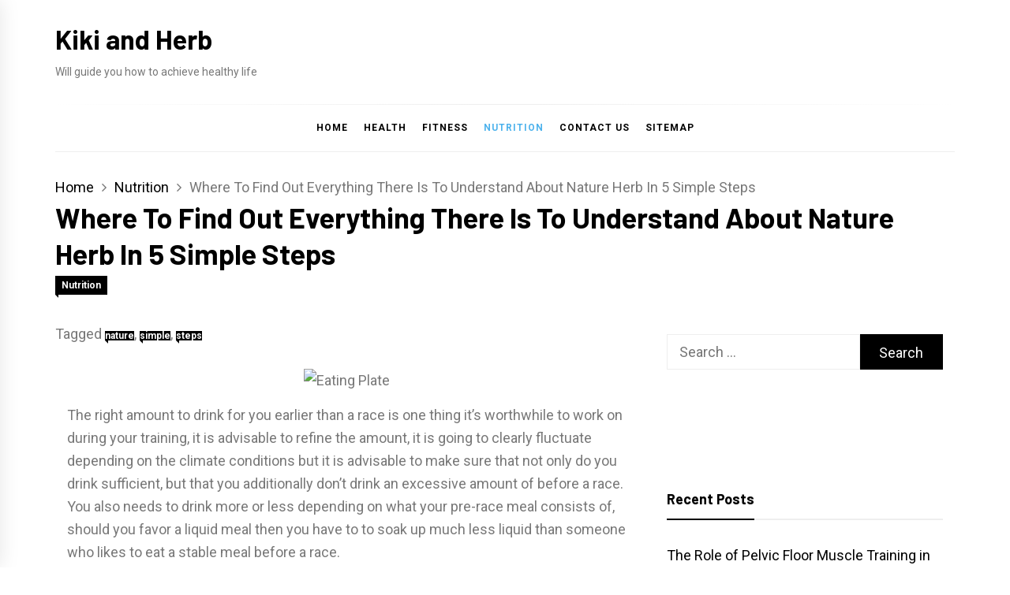

--- FILE ---
content_type: text/html; charset=UTF-8
request_url: http://kikiandherb.com/where-to-find-out-everything-there-is-to-understand-about-nature-herb-in-5-simple-steps
body_size: 14133
content:
<!DOCTYPE html>
<html lang="en-US">
<head>
    <meta charset="UTF-8">
    <meta name="viewport" content="width=device-width, initial-scale=1.0, maximum-scale=1.0, user-scalable=no" />
    <link rel="profile" href="https://gmpg.org/xfn/11">
    <title>Where To Find Out Everything There Is To Understand About Nature Herb In 5 Simple Steps &#8211; Kiki and Herb</title>
<meta name='robots' content='max-image-preview:large' />
<link rel='dns-prefetch' href='//fonts.googleapis.com' />
<link rel="alternate" type="application/rss+xml" title="Kiki and Herb &raquo; Feed" href="http://kikiandherb.com/feed" />
<link rel="alternate" type="application/rss+xml" title="Kiki and Herb &raquo; Comments Feed" href="http://kikiandherb.com/comments/feed" />
<link rel="alternate" type="application/rss+xml" title="Kiki and Herb &raquo; Where To Find Out Everything There Is To Understand About Nature Herb In 5 Simple Steps Comments Feed" href="http://kikiandherb.com/where-to-find-out-everything-there-is-to-understand-about-nature-herb-in-5-simple-steps/feed" />
<link rel="alternate" title="oEmbed (JSON)" type="application/json+oembed" href="http://kikiandherb.com/wp-json/oembed/1.0/embed?url=http%3A%2F%2Fkikiandherb.com%2Fwhere-to-find-out-everything-there-is-to-understand-about-nature-herb-in-5-simple-steps" />
<link rel="alternate" title="oEmbed (XML)" type="text/xml+oembed" href="http://kikiandherb.com/wp-json/oembed/1.0/embed?url=http%3A%2F%2Fkikiandherb.com%2Fwhere-to-find-out-everything-there-is-to-understand-about-nature-herb-in-5-simple-steps&#038;format=xml" />
<style id='wp-img-auto-sizes-contain-inline-css' type='text/css'>
img:is([sizes=auto i],[sizes^="auto," i]){contain-intrinsic-size:3000px 1500px}
/*# sourceURL=wp-img-auto-sizes-contain-inline-css */
</style>
<style id='wp-emoji-styles-inline-css' type='text/css'>

	img.wp-smiley, img.emoji {
		display: inline !important;
		border: none !important;
		box-shadow: none !important;
		height: 1em !important;
		width: 1em !important;
		margin: 0 0.07em !important;
		vertical-align: -0.1em !important;
		background: none !important;
		padding: 0 !important;
	}
/*# sourceURL=wp-emoji-styles-inline-css */
</style>
<style id='wp-block-library-inline-css' type='text/css'>
:root{--wp-block-synced-color:#7a00df;--wp-block-synced-color--rgb:122,0,223;--wp-bound-block-color:var(--wp-block-synced-color);--wp-editor-canvas-background:#ddd;--wp-admin-theme-color:#007cba;--wp-admin-theme-color--rgb:0,124,186;--wp-admin-theme-color-darker-10:#006ba1;--wp-admin-theme-color-darker-10--rgb:0,107,160.5;--wp-admin-theme-color-darker-20:#005a87;--wp-admin-theme-color-darker-20--rgb:0,90,135;--wp-admin-border-width-focus:2px}@media (min-resolution:192dpi){:root{--wp-admin-border-width-focus:1.5px}}.wp-element-button{cursor:pointer}:root .has-very-light-gray-background-color{background-color:#eee}:root .has-very-dark-gray-background-color{background-color:#313131}:root .has-very-light-gray-color{color:#eee}:root .has-very-dark-gray-color{color:#313131}:root .has-vivid-green-cyan-to-vivid-cyan-blue-gradient-background{background:linear-gradient(135deg,#00d084,#0693e3)}:root .has-purple-crush-gradient-background{background:linear-gradient(135deg,#34e2e4,#4721fb 50%,#ab1dfe)}:root .has-hazy-dawn-gradient-background{background:linear-gradient(135deg,#faaca8,#dad0ec)}:root .has-subdued-olive-gradient-background{background:linear-gradient(135deg,#fafae1,#67a671)}:root .has-atomic-cream-gradient-background{background:linear-gradient(135deg,#fdd79a,#004a59)}:root .has-nightshade-gradient-background{background:linear-gradient(135deg,#330968,#31cdcf)}:root .has-midnight-gradient-background{background:linear-gradient(135deg,#020381,#2874fc)}:root{--wp--preset--font-size--normal:16px;--wp--preset--font-size--huge:42px}.has-regular-font-size{font-size:1em}.has-larger-font-size{font-size:2.625em}.has-normal-font-size{font-size:var(--wp--preset--font-size--normal)}.has-huge-font-size{font-size:var(--wp--preset--font-size--huge)}.has-text-align-center{text-align:center}.has-text-align-left{text-align:left}.has-text-align-right{text-align:right}.has-fit-text{white-space:nowrap!important}#end-resizable-editor-section{display:none}.aligncenter{clear:both}.items-justified-left{justify-content:flex-start}.items-justified-center{justify-content:center}.items-justified-right{justify-content:flex-end}.items-justified-space-between{justify-content:space-between}.screen-reader-text{border:0;clip-path:inset(50%);height:1px;margin:-1px;overflow:hidden;padding:0;position:absolute;width:1px;word-wrap:normal!important}.screen-reader-text:focus{background-color:#ddd;clip-path:none;color:#444;display:block;font-size:1em;height:auto;left:5px;line-height:normal;padding:15px 23px 14px;text-decoration:none;top:5px;width:auto;z-index:100000}html :where(.has-border-color){border-style:solid}html :where([style*=border-top-color]){border-top-style:solid}html :where([style*=border-right-color]){border-right-style:solid}html :where([style*=border-bottom-color]){border-bottom-style:solid}html :where([style*=border-left-color]){border-left-style:solid}html :where([style*=border-width]){border-style:solid}html :where([style*=border-top-width]){border-top-style:solid}html :where([style*=border-right-width]){border-right-style:solid}html :where([style*=border-bottom-width]){border-bottom-style:solid}html :where([style*=border-left-width]){border-left-style:solid}html :where(img[class*=wp-image-]){height:auto;max-width:100%}:where(figure){margin:0 0 1em}html :where(.is-position-sticky){--wp-admin--admin-bar--position-offset:var(--wp-admin--admin-bar--height,0px)}@media screen and (max-width:600px){html :where(.is-position-sticky){--wp-admin--admin-bar--position-offset:0px}}

/*# sourceURL=wp-block-library-inline-css */
</style><style id='global-styles-inline-css' type='text/css'>
:root{--wp--preset--aspect-ratio--square: 1;--wp--preset--aspect-ratio--4-3: 4/3;--wp--preset--aspect-ratio--3-4: 3/4;--wp--preset--aspect-ratio--3-2: 3/2;--wp--preset--aspect-ratio--2-3: 2/3;--wp--preset--aspect-ratio--16-9: 16/9;--wp--preset--aspect-ratio--9-16: 9/16;--wp--preset--color--black: #000000;--wp--preset--color--cyan-bluish-gray: #abb8c3;--wp--preset--color--white: #ffffff;--wp--preset--color--pale-pink: #f78da7;--wp--preset--color--vivid-red: #cf2e2e;--wp--preset--color--luminous-vivid-orange: #ff6900;--wp--preset--color--luminous-vivid-amber: #fcb900;--wp--preset--color--light-green-cyan: #7bdcb5;--wp--preset--color--vivid-green-cyan: #00d084;--wp--preset--color--pale-cyan-blue: #8ed1fc;--wp--preset--color--vivid-cyan-blue: #0693e3;--wp--preset--color--vivid-purple: #9b51e0;--wp--preset--gradient--vivid-cyan-blue-to-vivid-purple: linear-gradient(135deg,rgb(6,147,227) 0%,rgb(155,81,224) 100%);--wp--preset--gradient--light-green-cyan-to-vivid-green-cyan: linear-gradient(135deg,rgb(122,220,180) 0%,rgb(0,208,130) 100%);--wp--preset--gradient--luminous-vivid-amber-to-luminous-vivid-orange: linear-gradient(135deg,rgb(252,185,0) 0%,rgb(255,105,0) 100%);--wp--preset--gradient--luminous-vivid-orange-to-vivid-red: linear-gradient(135deg,rgb(255,105,0) 0%,rgb(207,46,46) 100%);--wp--preset--gradient--very-light-gray-to-cyan-bluish-gray: linear-gradient(135deg,rgb(238,238,238) 0%,rgb(169,184,195) 100%);--wp--preset--gradient--cool-to-warm-spectrum: linear-gradient(135deg,rgb(74,234,220) 0%,rgb(151,120,209) 20%,rgb(207,42,186) 40%,rgb(238,44,130) 60%,rgb(251,105,98) 80%,rgb(254,248,76) 100%);--wp--preset--gradient--blush-light-purple: linear-gradient(135deg,rgb(255,206,236) 0%,rgb(152,150,240) 100%);--wp--preset--gradient--blush-bordeaux: linear-gradient(135deg,rgb(254,205,165) 0%,rgb(254,45,45) 50%,rgb(107,0,62) 100%);--wp--preset--gradient--luminous-dusk: linear-gradient(135deg,rgb(255,203,112) 0%,rgb(199,81,192) 50%,rgb(65,88,208) 100%);--wp--preset--gradient--pale-ocean: linear-gradient(135deg,rgb(255,245,203) 0%,rgb(182,227,212) 50%,rgb(51,167,181) 100%);--wp--preset--gradient--electric-grass: linear-gradient(135deg,rgb(202,248,128) 0%,rgb(113,206,126) 100%);--wp--preset--gradient--midnight: linear-gradient(135deg,rgb(2,3,129) 0%,rgb(40,116,252) 100%);--wp--preset--font-size--small: 13px;--wp--preset--font-size--medium: 20px;--wp--preset--font-size--large: 36px;--wp--preset--font-size--x-large: 42px;--wp--preset--spacing--20: 0.44rem;--wp--preset--spacing--30: 0.67rem;--wp--preset--spacing--40: 1rem;--wp--preset--spacing--50: 1.5rem;--wp--preset--spacing--60: 2.25rem;--wp--preset--spacing--70: 3.38rem;--wp--preset--spacing--80: 5.06rem;--wp--preset--shadow--natural: 6px 6px 9px rgba(0, 0, 0, 0.2);--wp--preset--shadow--deep: 12px 12px 50px rgba(0, 0, 0, 0.4);--wp--preset--shadow--sharp: 6px 6px 0px rgba(0, 0, 0, 0.2);--wp--preset--shadow--outlined: 6px 6px 0px -3px rgb(255, 255, 255), 6px 6px rgb(0, 0, 0);--wp--preset--shadow--crisp: 6px 6px 0px rgb(0, 0, 0);}:where(.is-layout-flex){gap: 0.5em;}:where(.is-layout-grid){gap: 0.5em;}body .is-layout-flex{display: flex;}.is-layout-flex{flex-wrap: wrap;align-items: center;}.is-layout-flex > :is(*, div){margin: 0;}body .is-layout-grid{display: grid;}.is-layout-grid > :is(*, div){margin: 0;}:where(.wp-block-columns.is-layout-flex){gap: 2em;}:where(.wp-block-columns.is-layout-grid){gap: 2em;}:where(.wp-block-post-template.is-layout-flex){gap: 1.25em;}:where(.wp-block-post-template.is-layout-grid){gap: 1.25em;}.has-black-color{color: var(--wp--preset--color--black) !important;}.has-cyan-bluish-gray-color{color: var(--wp--preset--color--cyan-bluish-gray) !important;}.has-white-color{color: var(--wp--preset--color--white) !important;}.has-pale-pink-color{color: var(--wp--preset--color--pale-pink) !important;}.has-vivid-red-color{color: var(--wp--preset--color--vivid-red) !important;}.has-luminous-vivid-orange-color{color: var(--wp--preset--color--luminous-vivid-orange) !important;}.has-luminous-vivid-amber-color{color: var(--wp--preset--color--luminous-vivid-amber) !important;}.has-light-green-cyan-color{color: var(--wp--preset--color--light-green-cyan) !important;}.has-vivid-green-cyan-color{color: var(--wp--preset--color--vivid-green-cyan) !important;}.has-pale-cyan-blue-color{color: var(--wp--preset--color--pale-cyan-blue) !important;}.has-vivid-cyan-blue-color{color: var(--wp--preset--color--vivid-cyan-blue) !important;}.has-vivid-purple-color{color: var(--wp--preset--color--vivid-purple) !important;}.has-black-background-color{background-color: var(--wp--preset--color--black) !important;}.has-cyan-bluish-gray-background-color{background-color: var(--wp--preset--color--cyan-bluish-gray) !important;}.has-white-background-color{background-color: var(--wp--preset--color--white) !important;}.has-pale-pink-background-color{background-color: var(--wp--preset--color--pale-pink) !important;}.has-vivid-red-background-color{background-color: var(--wp--preset--color--vivid-red) !important;}.has-luminous-vivid-orange-background-color{background-color: var(--wp--preset--color--luminous-vivid-orange) !important;}.has-luminous-vivid-amber-background-color{background-color: var(--wp--preset--color--luminous-vivid-amber) !important;}.has-light-green-cyan-background-color{background-color: var(--wp--preset--color--light-green-cyan) !important;}.has-vivid-green-cyan-background-color{background-color: var(--wp--preset--color--vivid-green-cyan) !important;}.has-pale-cyan-blue-background-color{background-color: var(--wp--preset--color--pale-cyan-blue) !important;}.has-vivid-cyan-blue-background-color{background-color: var(--wp--preset--color--vivid-cyan-blue) !important;}.has-vivid-purple-background-color{background-color: var(--wp--preset--color--vivid-purple) !important;}.has-black-border-color{border-color: var(--wp--preset--color--black) !important;}.has-cyan-bluish-gray-border-color{border-color: var(--wp--preset--color--cyan-bluish-gray) !important;}.has-white-border-color{border-color: var(--wp--preset--color--white) !important;}.has-pale-pink-border-color{border-color: var(--wp--preset--color--pale-pink) !important;}.has-vivid-red-border-color{border-color: var(--wp--preset--color--vivid-red) !important;}.has-luminous-vivid-orange-border-color{border-color: var(--wp--preset--color--luminous-vivid-orange) !important;}.has-luminous-vivid-amber-border-color{border-color: var(--wp--preset--color--luminous-vivid-amber) !important;}.has-light-green-cyan-border-color{border-color: var(--wp--preset--color--light-green-cyan) !important;}.has-vivid-green-cyan-border-color{border-color: var(--wp--preset--color--vivid-green-cyan) !important;}.has-pale-cyan-blue-border-color{border-color: var(--wp--preset--color--pale-cyan-blue) !important;}.has-vivid-cyan-blue-border-color{border-color: var(--wp--preset--color--vivid-cyan-blue) !important;}.has-vivid-purple-border-color{border-color: var(--wp--preset--color--vivid-purple) !important;}.has-vivid-cyan-blue-to-vivid-purple-gradient-background{background: var(--wp--preset--gradient--vivid-cyan-blue-to-vivid-purple) !important;}.has-light-green-cyan-to-vivid-green-cyan-gradient-background{background: var(--wp--preset--gradient--light-green-cyan-to-vivid-green-cyan) !important;}.has-luminous-vivid-amber-to-luminous-vivid-orange-gradient-background{background: var(--wp--preset--gradient--luminous-vivid-amber-to-luminous-vivid-orange) !important;}.has-luminous-vivid-orange-to-vivid-red-gradient-background{background: var(--wp--preset--gradient--luminous-vivid-orange-to-vivid-red) !important;}.has-very-light-gray-to-cyan-bluish-gray-gradient-background{background: var(--wp--preset--gradient--very-light-gray-to-cyan-bluish-gray) !important;}.has-cool-to-warm-spectrum-gradient-background{background: var(--wp--preset--gradient--cool-to-warm-spectrum) !important;}.has-blush-light-purple-gradient-background{background: var(--wp--preset--gradient--blush-light-purple) !important;}.has-blush-bordeaux-gradient-background{background: var(--wp--preset--gradient--blush-bordeaux) !important;}.has-luminous-dusk-gradient-background{background: var(--wp--preset--gradient--luminous-dusk) !important;}.has-pale-ocean-gradient-background{background: var(--wp--preset--gradient--pale-ocean) !important;}.has-electric-grass-gradient-background{background: var(--wp--preset--gradient--electric-grass) !important;}.has-midnight-gradient-background{background: var(--wp--preset--gradient--midnight) !important;}.has-small-font-size{font-size: var(--wp--preset--font-size--small) !important;}.has-medium-font-size{font-size: var(--wp--preset--font-size--medium) !important;}.has-large-font-size{font-size: var(--wp--preset--font-size--large) !important;}.has-x-large-font-size{font-size: var(--wp--preset--font-size--x-large) !important;}
/*# sourceURL=global-styles-inline-css */
</style>

<style id='classic-theme-styles-inline-css' type='text/css'>
/*! This file is auto-generated */
.wp-block-button__link{color:#fff;background-color:#32373c;border-radius:9999px;box-shadow:none;text-decoration:none;padding:calc(.667em + 2px) calc(1.333em + 2px);font-size:1.125em}.wp-block-file__button{background:#32373c;color:#fff;text-decoration:none}
/*# sourceURL=/wp-includes/css/classic-themes.min.css */
</style>
<link rel='stylesheet' id='centurylib-font-awesome-css' href='http://kikiandherb.com/wp-content/themes/wowmag/inc/centurylib/assets/lib/font-awesome/css/font-awesome.min.css?ver=4.7.0' type='text/css' media='all' />
<link rel='stylesheet' id='centurylib-frontend-css-css' href='http://kikiandherb.com/wp-content/themes/wowmag/inc/centurylib/assets/css/centurylib-frontend.min.css?ver=1.0.1' type='text/css' media='all' />
<link rel='stylesheet' id='wowmag-woocommerce-style-css' href='http://kikiandherb.com/wp-content/themes/wowmag/assets/css/woocommerce.css?ver=6.9' type='text/css' media='all' />
<link rel='stylesheet' id='wowmag-google-fonts-css' href='https://fonts.googleapis.com/css?family=Roboto:300,300i,400,400i,700,700i|Barlow:300,300i,400,400i,700,700i|Playfair%20Display:400,400i,700,700i' type='text/css' media='all' />
<link rel='stylesheet' id='slick-css' href='http://kikiandherb.com/wp-content/themes/wowmag/assets/lib/slick/css/slick.min.css?ver=6.9' type='text/css' media='all' />
<link rel='stylesheet' id='sidr-nav-css' href='http://kikiandherb.com/wp-content/themes/wowmag/assets/lib/sidr/css/jquery.sidr.dark.css?ver=6.9' type='text/css' media='all' />
<link rel='stylesheet' id='wowmag-main-css' href='http://kikiandherb.com/wp-content/themes/wowmag/assets/css/wowmag.min.css?ver=6.9' type='text/css' media='all' />
<link rel='stylesheet' id='wowmag-style-css' href='http://kikiandherb.com/wp-content/themes/wowmag/style.css?ver=6.9' type='text/css' media='all' />
<script type="text/javascript" src="http://kikiandherb.com/wp-includes/js/jquery/jquery.min.js?ver=3.7.1" id="jquery-core-js"></script>
<script type="text/javascript" src="http://kikiandherb.com/wp-includes/js/jquery/jquery-migrate.min.js?ver=3.4.1" id="jquery-migrate-js"></script>
<link rel="https://api.w.org/" href="http://kikiandherb.com/wp-json/" /><link rel="alternate" title="JSON" type="application/json" href="http://kikiandherb.com/wp-json/wp/v2/posts/21330" /><link rel="EditURI" type="application/rsd+xml" title="RSD" href="http://kikiandherb.com/xmlrpc.php?rsd" />
<meta name="generator" content="WordPress 6.9" />
<link rel="canonical" href="http://kikiandherb.com/where-to-find-out-everything-there-is-to-understand-about-nature-herb-in-5-simple-steps" />
<link rel='shortlink' href='http://kikiandherb.com/?p=21330' />
       
		<style id="centurylib_styles" type="text/css">
			nav.breadcrumbs{text-align:left;}nav.breadcrumbs{background:;}nav.breadcrumbs ul{background-image:url();}.trail-item a{color:;}.trail-item a{background:;}.trail-item a:hover{color:;}.trail-item a:hover{background:;}.trail-end span{color:;}.trail-end span{background:;}@media (min-width:1024px){.trail-item a, .trail-end span{margin:0 0 0 0;}}@media (min-width:640px) and (max-width:1024px){.trail-item a, .trail-end span{margin:0 0 0 0;}}@media (max-width:640px){.trail-item a, .trail-end span{margin:0 0 0 0;}}@media (min-width:1024px){.trail-item a, .trail-end span{padding:0 0 0 0;}}@media (min-width:640px) and (max-width:1024px){.trail-item a, .trail-end span{padding:0 0 0 0;}}@media (max-width:640px){.trail-item a, .trail-end span{padding:0 0 0 0;}}.trail-item a, .trail-end span{border-color:;}.trail-item a, .trail-end span{border-style:;}@media (min-width:1024px){.trail-item a, .trail-end span{border-width:0 0 0 0;}}@media (min-width:640px) and (max-width:1024px){.trail-item a, .trail-end span{border-width:0 0 0 0;}}@media (max-width:640px){.trail-item a, .trail-end span{border-width:0 0 0 0;}}@media (min-width:1024px){.trail-item a, .trail-end span{border-radius:0 0 0 0;}}@media (min-width:640px) and (max-width:1024px){.trail-item a, .trail-end span{border-radius:0 0 0 0;}}@media (max-width:640px){.trail-item a, .trail-end span{border-radius:0 0 0 0;}}@media (min-width:1024px){.trail-item a, .trail-end span{box-shadow:0 0 0 0 ;}}@media (min-width:640px) and (max-width:1024px){.trail-item a, .trail-end span{box-shadow:0 0 0 0 ;}}@media (max-width:640px){.trail-item a, .trail-end span{box-shadow:0 0 0 0 ;}}.trail-item::after{color:;}.trail-item::after{background:;}@media (min-width:1024px){.trail-item:after{padding:0 0 0 0;}}@media (min-width:640px) and (max-width:1024px){.trail-item:after{padding:0 0 0 0;}}@media (max-width:640px){.trail-item:after{padding:0 0 0 0;}}@media (min-width:1024px){.trail-item:after{margin:0 10 0 10;}}@media (min-width:640px) and (max-width:1024px){.trail-item:after{margin:0 10 0 10;}}@media (max-width:640px){.trail-item:after{margin:0 10 0 10;}}.trail-item:after{border-color:;}.trail-item:after{border-style:;}@media (min-width:1024px){.trail-item:after{border-width:0 0 0 0;}}@media (min-width:640px) and (max-width:1024px){.trail-item:after{border-width:0 0 0 0;}}@media (max-width:640px){.trail-item:after{border-width:0 0 0 0;}}@media (min-width:1024px){.trail-item:after{border-radius:0 0 0 0;}}@media (min-width:640px) and (max-width:1024px){.trail-item:after{border-radius:0 0 0 0;}}@media (max-width:640px){.trail-item:after{border-radius:0 0 0 0;}}@media (min-width:1024px){.trail-item:after{box-shadow:0 0 0 0 ;}}@media (min-width:640px) and (max-width:1024px){.trail-item:after{box-shadow:0 0 0 0 ;}}@media (max-width:640px){.trail-item:after{box-shadow:0 0 0 0 ;}}@media (min-width:1024px){nav.breadcrumbs{margin:0 0 0 0;}}@media (min-width:640px) and (max-width:1024px){nav.breadcrumbs{margin:0 0 0 0;}}@media (max-width:640px){nav.breadcrumbs{margin:0 0 0 0;}}@media (min-width:1024px){nav.breadcrumbs ul{padding:15 15 15 15;}}@media (min-width:640px) and (max-width:1024px){nav.breadcrumbs ul{padding:15 15 15 15;}}@media (max-width:640px){nav.breadcrumbs ul{padding:15 15 15 15;}}nav.breadcrumbs{border-color:;}nav.breadcrumbs{border-style:;}@media (min-width:1024px){nav.breadcrumbs{border-width:0 0 0 0;}}@media (min-width:640px) and (max-width:1024px){nav.breadcrumbs{border-width:0 0 0 0;}}@media (max-width:640px){nav.breadcrumbs{border-width:0 0 0 0;}}@media (min-width:1024px){nav.breadcrumbs{border-radius:0 0 0 0;}}@media (min-width:640px) and (max-width:1024px){nav.breadcrumbs{border-radius:0 0 0 0;}}@media (max-width:640px){nav.breadcrumbs{border-radius:0 0 0 0;}}@media (min-width:1024px){nav.breadcrumbs{box-shadow:0 0 0 0 ;}}@media (min-width:640px) and (max-width:1024px){nav.breadcrumbs{box-shadow:0 0 0 0 ;}}@media (max-width:640px){nav.breadcrumbs{box-shadow:0 0 0 0 ;}}@media (min-width:1024px){.post-thumbnail img{width:100%;}}@media (min-width:640px) and (max-width:1024px){.post-thumbnail img{width:100%;}}@media (max-width:640px){.post-thumbnail img{width:100%;}}.centurylib-media-wrap{text-align:left;}.centurylib-media-wrap{background-color:;}@media (min-width:1024px){.centurylib-media-wrap img{margin:0 0 0 0;}}@media (min-width:640px) and (max-width:1024px){.centurylib-media-wrap img{margin:0 0 0 0;}}@media (max-width:640px){.centurylib-media-wrap img{margin:0 0 0 0;}}@media (min-width:1024px){.centurylib-media-wrap img{padding:0 0 0 0;}}@media (min-width:640px) and (max-width:1024px){.centurylib-media-wrap img{padding:0 0 0 0;}}@media (max-width:640px){.centurylib-media-wrap img{padding:0 0 0 0;}}.centurylib-media-wrap img{border-color:;}.centurylib-media-wrap img{border-style:;}@media (min-width:1024px){.centurylib-media-wrap img{border-width:0 0 0 0;}}@media (min-width:640px) and (max-width:1024px){.centurylib-media-wrap img{border-width:0 0 0 0;}}@media (max-width:640px){.centurylib-media-wrap img{border-width:0 0 0 0;}}@media (min-width:1024px){.centurylib-media-wrap img{border-radius:0 0 0 0;}}@media (min-width:640px) and (max-width:1024px){.centurylib-media-wrap img{border-radius:0 0 0 0;}}@media (max-width:640px){.centurylib-media-wrap img{border-radius:0 0 0 0;}}@media (min-width:1024px){.centurylib-media-wrap img{box-shadow:0 0 0 0 ;}}@media (min-width:640px) and (max-width:1024px){.centurylib-media-wrap img{box-shadow:0 0 0 0 ;}}@media (max-width:640px){.centurylib-media-wrap img{box-shadow:0 0 0 0 ;}}@media (min-width:1024px){.centurylib-media-wrap{margin:0 0 0 0;}}@media (min-width:640px) and (max-width:1024px){.centurylib-media-wrap{margin:0 0 0 0;}}@media (max-width:640px){.centurylib-media-wrap{margin:0 0 0 0;}}@media (min-width:1024px){.centurylib-media-wrap{padding:15 15 15 15;}}@media (min-width:640px) and (max-width:1024px){.centurylib-media-wrap{padding:15 15 15 15;}}@media (max-width:640px){.centurylib-media-wrap{padding:15 15 15 15;}}.centurylib-media-wrap{border-color:;}.centurylib-media-wrap{border-style:;}@media (min-width:1024px){.centurylib-media-wrap{border-width:0 0 0 0;}}@media (min-width:640px) and (max-width:1024px){.centurylib-media-wrap{border-width:0 0 0 0;}}@media (max-width:640px){.centurylib-media-wrap{border-width:0 0 0 0;}}@media (min-width:1024px){.centurylib-media-wrap{border-radius:0 0 0 0;}}@media (min-width:640px) and (max-width:1024px){.centurylib-media-wrap{border-radius:0 0 0 0;}}@media (max-width:640px){.centurylib-media-wrap{border-radius:0 0 0 0;}}@media (min-width:1024px){.centurylib-media-wrap{box-shadow:0 0 0 0 ;}}@media (min-width:640px) and (max-width:1024px){.centurylib-media-wrap{box-shadow:0 0 0 0 ;}}@media (max-width:640px){.centurylib-media-wrap{box-shadow:0 0 0 0 ;}}.centurylib-main-title{text-align:left;}.centurylib-main-title{color:;}.centurylib-main-title{background:;}@media (min-width:1024px){.centurylib-main-title{margin:0 0 0 0;}}@media (min-width:640px) and (max-width:1024px){.centurylib-main-title{margin:0 0 0 0;}}@media (max-width:640px){.centurylib-main-title{margin:0 0 0 0;}}@media (min-width:1024px){.centurylib-main-title{padding:0 0 0 0;}}@media (min-width:640px) and (max-width:1024px){.centurylib-main-title{padding:0 0 0 0;}}@media (max-width:640px){.centurylib-main-title{padding:0 0 0 0;}}.centurylib-main-title{border-color:;}.centurylib-main-title{border-style:;}@media (min-width:1024px){.centurylib-main-title{border-width:0 0 0 0;}}@media (min-width:640px) and (max-width:1024px){.centurylib-main-title{border-width:0 0 0 0;}}@media (max-width:640px){.centurylib-main-title{border-width:0 0 0 0;}}@media (min-width:1024px){.centurylib-main-title{border-radius:0 0 0 0;}}@media (min-width:640px) and (max-width:1024px){.centurylib-main-title{border-radius:0 0 0 0;}}@media (max-width:640px){.centurylib-main-title{border-radius:0 0 0 0;}}@media (min-width:1024px){.centurylib-main-title{box-shadow:0 0 0 0 ;}}@media (min-width:640px) and (max-width:1024px){.centurylib-main-title{box-shadow:0 0 0 0 ;}}@media (max-width:640px){.centurylib-main-title{box-shadow:0 0 0 0 ;}}.centurylib-category-wrapper{text-align:left;}.centurylib-category-wrapper{background:;}.centurylib-category-wrapper a{color:;}.centurylib-category-wrapper a{background:;}.centurylib-category-wrapper a:hover{color:;}.centurylib-category-wrapper a:hover{background:;}@media (min-width:1024px){.centurylib-category-wrapper a{margin:0 0 0 0;}}@media (min-width:640px) and (max-width:1024px){.centurylib-category-wrapper a{margin:0 0 0 0;}}@media (max-width:640px){.centurylib-category-wrapper a{margin:0 0 0 0;}}@media (min-width:1024px){.centurylib-category-wrapper a{padding:6px 8px 6px 8px;}}@media (min-width:640px) and (max-width:1024px){.centurylib-category-wrapper a{padding:6px 8px 6px 8px;}}@media (max-width:640px){.centurylib-category-wrapper a{padding:6px 8px 6px 8px;}}.centurylib-category-wrapper a{border-color:;}.centurylib-category-wrapper a{border-style:;}@media (min-width:1024px){.centurylib-category-wrapper a{border-width:0 0 0 0;}}@media (min-width:640px) and (max-width:1024px){.centurylib-category-wrapper a{border-width:0 0 0 0;}}@media (max-width:640px){.centurylib-category-wrapper a{border-width:0 0 0 0;}}@media (min-width:1024px){.centurylib-category-wrapper a{border-radius:0 0 0 0;}}@media (min-width:640px) and (max-width:1024px){.centurylib-category-wrapper a{border-radius:0 0 0 0;}}@media (max-width:640px){.centurylib-category-wrapper a{border-radius:0 0 0 0;}}@media (min-width:1024px){.centurylib-category-wrapper a{box-shadow:0 0 0 0 ;}}@media (min-width:640px) and (max-width:1024px){.centurylib-category-wrapper a{box-shadow:0 0 0 0 ;}}@media (max-width:640px){.centurylib-category-wrapper a{box-shadow:0 0 0 0 ;}}@media (min-width:1024px){.centurylib-category-wrapper{margin:0 0 0 0;}}@media (min-width:640px) and (max-width:1024px){.centurylib-category-wrapper{margin:0 0 0 0;}}@media (max-width:640px){.centurylib-category-wrapper{margin:0 0 0 0;}}@media (min-width:1024px){.centurylib-category-wrapper{padding:0 0 0 0;}}@media (min-width:640px) and (max-width:1024px){.centurylib-category-wrapper{padding:0 0 0 0;}}@media (max-width:640px){.centurylib-category-wrapper{padding:0 0 0 0;}}.centurylib-category-wrapper{border-color:;}.centurylib-category-wrapper{border-style:;}@media (min-width:1024px){.centurylib-category-wrapper{border-width:0 0 0 0;}}@media (min-width:640px) and (max-width:1024px){.centurylib-category-wrapper{border-width:0 0 0 0;}}@media (max-width:640px){.centurylib-category-wrapper{border-width:0 0 0 0;}}@media (min-width:1024px){.centurylib-category-wrapper{border-radius:0 0 0 0;}}@media (min-width:640px) and (max-width:1024px){.centurylib-category-wrapper{border-radius:0 0 0 0;}}@media (max-width:640px){.centurylib-category-wrapper{border-radius:0 0 0 0;}}@media (min-width:1024px){.centurylib-category-wrapper{box-shadow:0 0 0 0 ;}}@media (min-width:640px) and (max-width:1024px){.centurylib-category-wrapper{box-shadow:0 0 0 0 ;}}@media (max-width:640px){.centurylib-category-wrapper{box-shadow:0 0 0 0 ;}}.centurylib-tags-wrapper{text-align:left;}.centurylib-tags-wrapper{background:;}.centurylib-tags-wrapper a{color:;}.centurylib-tags-wrapper a{background:;}.centurylib-tags-wrapper a:hover{color:;}.centurylib-tags-wrapper a:hover{background:;}@media (min-width:1024px){.centurylib-tags-wrapper a{margin:0 0 0 0;}}@media (min-width:640px) and (max-width:1024px){.centurylib-tags-wrapper a{margin:0 0 0 0;}}@media (max-width:640px){.centurylib-tags-wrapper a{margin:0 0 0 0;}}@media (min-width:1024px){.centurylib-tags-wrapper a{padding:0 0 0 0;}}@media (min-width:640px) and (max-width:1024px){.centurylib-tags-wrapper a{padding:0 0 0 0;}}@media (max-width:640px){.centurylib-tags-wrapper a{padding:0 0 0 0;}}.centurylib-tags-wrapper a{border-color:;}.centurylib-tags-wrapper a{border-style:;}@media (min-width:1024px){.centurylib-tags-wrapper a{border-width:0 0 0 0;}}@media (min-width:640px) and (max-width:1024px){.centurylib-tags-wrapper a{border-width:0 0 0 0;}}@media (max-width:640px){.centurylib-tags-wrapper a{border-width:0 0 0 0;}}@media (min-width:1024px){.centurylib-tags-wrapper a{border-radius:0 0 0 0;}}@media (min-width:640px) and (max-width:1024px){.centurylib-tags-wrapper a{border-radius:0 0 0 0;}}@media (max-width:640px){.centurylib-tags-wrapper a{border-radius:0 0 0 0;}}@media (min-width:1024px){.centurylib-tags-wrapper a{box-shadow:0 0 0 0 ;}}@media (min-width:640px) and (max-width:1024px){.centurylib-tags-wrapper a{box-shadow:0 0 0 0 ;}}@media (max-width:640px){.centurylib-tags-wrapper a{box-shadow:0 0 0 0 ;}}@media (min-width:1024px){.centurylib-tags-wrapper{margin:0 0 0 0;}}@media (min-width:640px) and (max-width:1024px){.centurylib-tags-wrapper{margin:0 0 0 0;}}@media (max-width:640px){.centurylib-tags-wrapper{margin:0 0 0 0;}}@media (min-width:1024px){.centurylib-tags-wrapper{padding:15 15 15 15;}}@media (min-width:640px) and (max-width:1024px){.centurylib-tags-wrapper{padding:15 15 15 15;}}@media (max-width:640px){.centurylib-tags-wrapper{padding:15 15 15 15;}}.centurylib-tags-wrapper{border-color:;}.centurylib-tags-wrapper{border-style:;}@media (min-width:1024px){.centurylib-tags-wrapper{border-width:0 0 0 0;}}@media (min-width:640px) and (max-width:1024px){.centurylib-tags-wrapper{border-width:0 0 0 0;}}@media (max-width:640px){.centurylib-tags-wrapper{border-width:0 0 0 0;}}@media (min-width:1024px){.centurylib-tags-wrapper{border-radius:0 0 0 0;}}@media (min-width:640px) and (max-width:1024px){.centurylib-tags-wrapper{border-radius:0 0 0 0;}}@media (max-width:640px){.centurylib-tags-wrapper{border-radius:0 0 0 0;}}@media (min-width:1024px){.centurylib-tags-wrapper{box-shadow:0 0 0 0 ;}}@media (min-width:640px) and (max-width:1024px){.centurylib-tags-wrapper{box-shadow:0 0 0 0 ;}}@media (max-width:640px){.centurylib-tags-wrapper{box-shadow:0 0 0 0 ;}}.centurylib-entry-meta{text-align:left;}.centurylib-entry-meta{background:;}.centurylib-entry-meta .byline a{color:;}.centurylib-meta-author{background:;}.centurylib-entry-meta:hover .byline a{color:;}.centurylib-meta-author:hover{background:;}.trail-end span{color:;}.trail-end span{background:;}@media (min-width:1024px){.trail-item a, .trail-end span{margin:0 0 0 0;}}@media (min-width:640px) and (max-width:1024px){.trail-item a, .trail-end span{margin:0 0 0 0;}}@media (max-width:640px){.trail-item a, .trail-end span{margin:0 0 0 0;}}@media (min-width:1024px){.trail-item a, .trail-end span{padding:0 0 0 0;}}@media (min-width:640px) and (max-width:1024px){.trail-item a, .trail-end span{padding:0 0 0 0;}}@media (max-width:640px){.trail-item a, .trail-end span{padding:0 0 0 0;}}.trail-item a, .trail-end span{border-color:;}.trail-item a, .trail-end span{border-style:;}@media (min-width:1024px){.trail-item a, .trail-end span{border-width:0 0 0 0;}}@media (min-width:640px) and (max-width:1024px){.trail-item a, .trail-end span{border-width:0 0 0 0;}}@media (max-width:640px){.trail-item a, .trail-end span{border-width:0 0 0 0;}}@media (min-width:1024px){.trail-item a, .trail-end span{border-radius:0 0 0 0;}}@media (min-width:640px) and (max-width:1024px){.trail-item a, .trail-end span{border-radius:0 0 0 0;}}@media (max-width:640px){.trail-item a, .trail-end span{border-radius:0 0 0 0;}}@media (min-width:1024px){.trail-item a, .trail-end span{box-shadow:0 0 0 0 ;}}@media (min-width:640px) and (max-width:1024px){.trail-item a, .trail-end span{box-shadow:0 0 0 0 ;}}@media (max-width:640px){.trail-item a, .trail-end span{box-shadow:0 0 0 0 ;}}.trail-item::after{color:;}.trail-item::after{background:;}@media (min-width:1024px){.trail-item:after{padding:0 0 0 0;}}@media (min-width:640px) and (max-width:1024px){.trail-item:after{padding:0 0 0 0;}}@media (max-width:640px){.trail-item:after{padding:0 0 0 0;}}@media (min-width:1024px){.trail-item:after{margin:0 10 0 10;}}@media (min-width:640px) and (max-width:1024px){.trail-item:after{margin:0 10 0 10;}}@media (max-width:640px){.trail-item:after{margin:0 10 0 10;}}.trail-item:after{border-color:;}.trail-item:after{border-style:;}@media (min-width:1024px){.trail-item:after{border-width:0 0 0 0;}}@media (min-width:640px) and (max-width:1024px){.trail-item:after{border-width:0 0 0 0;}}@media (max-width:640px){.trail-item:after{border-width:0 0 0 0;}}@media (min-width:1024px){.trail-item:after{border-radius:0 0 0 0;}}@media (min-width:640px) and (max-width:1024px){.trail-item:after{border-radius:0 0 0 0;}}@media (max-width:640px){.trail-item:after{border-radius:0 0 0 0;}}@media (min-width:1024px){.trail-item:after{box-shadow:0 0 0 0 ;}}@media (min-width:640px) and (max-width:1024px){.trail-item:after{box-shadow:0 0 0 0 ;}}@media (max-width:640px){.trail-item:after{box-shadow:0 0 0 0 ;}}@media (min-width:1024px){.centurylib-entry-meta{margin:0 0 0 0;}}@media (min-width:640px) and (max-width:1024px){.centurylib-entry-meta{margin:0 0 0 0;}}@media (max-width:640px){.centurylib-entry-meta{margin:0 0 0 0;}}@media (min-width:1024px){.centurylib-entry-meta ul{padding:15 15 15 15;}}@media (min-width:640px) and (max-width:1024px){.centurylib-entry-meta ul{padding:15 15 15 15;}}@media (max-width:640px){.centurylib-entry-meta ul{padding:15 15 15 15;}}.centurylib-entry-meta{border-color:;}.centurylib-entry-meta{border-style:;}@media (min-width:1024px){.centurylib-entry-meta{border-width:0 0 0 0;}}@media (min-width:640px) and (max-width:1024px){.centurylib-entry-meta{border-width:0 0 0 0;}}@media (max-width:640px){.centurylib-entry-meta{border-width:0 0 0 0;}}@media (min-width:1024px){.centurylib-entry-meta{border-radius:0 0 0 0;}}@media (min-width:640px) and (max-width:1024px){.centurylib-entry-meta{border-radius:0 0 0 0;}}@media (max-width:640px){.centurylib-entry-meta{border-radius:0 0 0 0;}}@media (min-width:1024px){.centurylib-entry-meta{box-shadow:0 0 0 0 ;}}@media (min-width:640px) and (max-width:1024px){.centurylib-entry-meta{box-shadow:0 0 0 0 ;}}@media (max-width:640px){.centurylib-entry-meta{box-shadow:0 0 0 0 ;}}		</style>
		</head>
<body class="wp-singular post-template-default single single-post postid-21330 single-format-standard wp-theme-wowmag right-sidebar">
        <div id="page" class="site">
        <a class="skip-link screen-reader-text" href="#content">Skip to content</a>
        <header id="masthead" class="site-header">
            <div class="custom-header-media">
	</div>
            <div class="site-middlebar womg-align-">
    <div class="wrapper">
        <div class="middlebar-items">
            <div class="site-branding">
                                    <p class="site-title">
                        <a href="http://kikiandherb.com/" rel="home">Kiki and Herb</a>
                    </p>
                                        <p class="site-description">
                        <span>Will guide you how to achieve healthy life</span>
                    </p>
                            </div><!-- .site-branding -->
            
        </div>
    </div>
</div>            <nav id="site-navigation" class="main-navigation">
	<div class="wrapper">
		<div class="navigation-area">
						<div class="nav-right">
				
				
			</div>
			<div class="toggle-menu" aria-controls="primary-menu" aria-expanded="false">
				<a class="offcanvas-toggle" href="#">
					<div class="trigger-icon">
						<span class="menu-label">
							Menu						</span>
					</div>
				</a>
			</div>
			<div class="menu"><ul id="primary-menu" class="menu"><li id="menu-item-21341" class="menu-item menu-item-type-custom menu-item-object-custom menu-item-home menu-item-21341"><a href="http://kikiandherb.com">HOME</a></li>
<li id="menu-item-21344" class="menu-item menu-item-type-taxonomy menu-item-object-category menu-item-21344"><a href="http://kikiandherb.com/category/health">HEALTH</a></li>
<li id="menu-item-21343" class="menu-item menu-item-type-taxonomy menu-item-object-category menu-item-21343"><a href="http://kikiandherb.com/category/fitness">FITNESS</a></li>
<li id="menu-item-21342" class="menu-item menu-item-type-taxonomy menu-item-object-category current-post-ancestor current-menu-parent current-post-parent menu-item-21342"><a href="http://kikiandherb.com/category/nutrition">NUTRITION</a></li>
<li id="menu-item-14" class="menu-item menu-item-type-post_type menu-item-object-page menu-item-14"><a href="http://kikiandherb.com/contact-us">CONTACT US</a></li>
<li id="menu-item-13" class="menu-item menu-item-type-post_type menu-item-object-page menu-item-13"><a href="http://kikiandherb.com/sitemap">SITEMAP</a></li>
</ul></div>		</div>
	</div>
</nav>
<!-- #site-navigation -->        </header><!-- #masthead -->
		<div class="womg-inner-banner">
			<div class="wrapper">
				<div class="womg-banner-details">
					<nav role="navigation" aria-label="Breadcrumbs" class="breadcrumb-trail breadcrumbs" itemprop="breadcrumb"><h2 class="trail-browse">Browse:</h2><ul class="trail-items" itemscope itemtype="http://schema.org/BreadcrumbList"><meta name="numberOfItems" content="3" /><meta name="itemListOrder" content="Ascending" /><li itemprop="itemListElement" itemscope itemtype="http://schema.org/ListItem" class="trail-item trail-begin"><a href="http://kikiandherb.com" rel="home" itemprop="item"><span itemprop="name">Home</span></a><meta itemprop="position" content="1" /></li><li itemprop="itemListElement" itemscope itemtype="http://schema.org/ListItem" class="trail-item"><a href="http://kikiandherb.com/category/nutrition" itemprop="item"><span itemprop="name">Nutrition</span></a><meta itemprop="position" content="2" /></li><li itemprop="itemListElement" itemscope itemtype="http://schema.org/ListItem" class="trail-item trail-end"><span itemprop="name">Where To Find Out Everything There Is To Understand About Nature Herb In 5 Simple Steps</span><meta itemprop="position" content="3" /></li></ul></nav><h1 class="entry-title entry-title-big centurylib-main-title">Where To Find Out Everything There Is To Understand About Nature Herb In 5 Simple Steps</h1>	<div class="entry-meta entry-meta-buttons centurylib-category-wrapper">
		<span class="cat-links"><a href="http://kikiandherb.com/category/nutrition" rel="category tag">Nutrition</a></span>	</div>
					</div>
			</div>
		</div>
		<div id="content" class="site-content">
	<div id="primary" class="content-area">
		<main id="main" class="site-main">
			<article id="post-21330" class="centurylib-article-single post-21330 post type-post status-publish format-standard hentry category-nutrition tag-nature tag-simple tag-steps" >	<div class="entry-meta entry-meta-buttons centurylib-tags-wrapper">
		<span class="tags-links">Tagged <a href="http://kikiandherb.com/tag/nature" rel="tag">nature</a>, <a href="http://kikiandherb.com/tag/simple" rel="tag">simple</a>, <a href="http://kikiandherb.com/tag/steps" rel="tag">steps</a></span>	</div>
	<div class="article-single">
	<div class="entry-content">
		<p><center><img decoding="async" src="https://i.ibb.co/SVTTqr4/healthlifestyle-60.jpg" width="505px" alt="Eating Plate"></center></p>
<p>The right amount to drink for you earlier than a race is one thing it&#8217;s worthwhile to work on during your training, it is advisable to refine the amount, it is going to clearly fluctuate depending on the climate conditions but it is advisable to make sure that not only do you drink sufficient, but that you additionally don&#8217;t drink an excessive amount of before a race. You also needs to drink more or less depending on what your pre-race meal consists of, should you favor a liquid meal then you have to to soak up much less liquid than someone who likes to eat a stable meal before a race.</p>
<p>Personally&#8230; I use these items in my protein shakes and that&#8217;s about it. For those who are actually concerned with their sugar consumption can definitely use it in their morning espresso or tea. Other than that, you must persist with brown or raw sugar.</p>
<h2>Sugars &#8211; eight.7 g. Too Arduous? Quarter cup sliced leeks.</h2>
<p>Two rows in entrance of me on the bleachers there&#8217;s an overweight woman and a child across the age of ten who is well 50 lbs chubby. My heart breaks when I see this because I grew up as a fats baby and it was not enjoyable. The mother leaves for about fifteen minutes and comes again together with her son&#8217;s dinner from the &#8220;food shack.&#8221; It consisted of a giant platter of French fries with ketchup, a plate of some type of chicken nuggets, and a snow cone to scrub it down. I estimated the entire entr?ï¿½e at about one thousand energy, or about what number of energy his body would normally require for the day. I was disgusted to say the least.</p>
<h2>Both of them supply four phases respectively.</h2>
<p>As a remaining word, remember that contrary to well-liked perception, not all fat are unhealthy for you. Many foods that contain wholesome saturated fats are really useful as they will present your physique with Omega 3 fatty acids whereas helping to maintain your blood cholesterol levels in test. You must avoid sugar-laden fatty merchandise containing mono-insaturated fats and hydrogenated vegetable oil at all prices, nevertheless. Normally, should you observe a nutritional plan built to enhance your athletic efficiency, you&#8217;ll be shocked to see simply how drastic the change can be in your on-field sport.</p>
<h2>Conclusion</h2>
<p>Profect is meant for use as a part of a meal or a snack and can gradual the absorption charge of your food. Eat extra protein. And an increasing number of athletes are fueling themselves with plant-based mostly enzymatic nutrition. So, you not only want to prioritize retaining every ounce of muscle you have now, but achieve much more muscle if possible. Muscle is what I name the management heart for the metabolism.</p>
	</div><!-- .entry-content -->
</div>
<div class="womg-author-details">
    <div class="author-details-wrapper">
        <div class="womg-row">
            <div class="column column-two">
                <div class="author-image">
                    <img alt="Kiky Ramstein" src="https://secure.gravatar.com/avatar/39cba128a2deaa0b352bcaa533911e0d97254afaa93b7b32eaa03751e9117e9e?s=400&#038;d=mm&#038;r=g">
                </div>
            </div>

            <div class="column column-eight">
                <div class="author-details">
                    <h4 class="author-name">
                        <a href="http://kikiandherb.com">
                            Kiky Ramstein                        </a>
                    </h4>

                    
                                            <div class="author-email">
                            <a href="/cdn-cgi/l/email-protection#f9d9989d949097b99290929098979d919c8b9bd79a9694">
                                <i class="author-ion fa fa-envelope"></i> <span class="__cf_email__" data-cfemail="543530393d3a143f3d3f3d353a303c3126367a373b39">[email&#160;protected]</span>                            </a>
                        </div>
                    
                                            <div class="author-url">
                            <a href="http://kikiandherb.com" target="_blank">
                                <i class="author-ion fa fa-link"></i> http://kikiandherb.com                            </a>
                        </div>
                                    </div>
            </div>
        </div>
    </div>
</div><div class="womg-linkpage-wrapper">
	</div>
<div class="womg-linkpage-wrapper" hidden="true">
	
	<nav class="navigation post-navigation" aria-label="Posts">
		<h2 class="screen-reader-text">Post navigation</h2>
		<div class="nav-links"><div class="nav-previous"><a href="http://kikiandherb.com/the-unexposed-secret-of-herb-weight-loss" rel="prev"><h2 class="entry-title entry-title-medium" aria-hidden="true">Previous</h2> <h3 class="entry-title entry-title-small">The Unexposed Secret of Herb Weight Loss</h3></a></div><div class="nav-next"><a href="http://kikiandherb.com/the-mysterious-secret-into-herb-diet-uncovered" rel="next"><h2 class="entry-title entry-title-medium" aria-hidden="true">Next</h2> <h3 class="entry-title entry-title-small">The Mysterious Secret Into Herb Diet Uncovered</h3></a></div></div>
	</nav></div>
<div id="comments" class="comments-area">

		<div id="respond" class="comment-respond">
		<h3 id="reply-title" class="comment-reply-title">Leave a Reply <small><a rel="nofollow" id="cancel-comment-reply-link" href="/where-to-find-out-everything-there-is-to-understand-about-nature-herb-in-5-simple-steps#respond" style="display:none;">Cancel reply</a></small></h3><p class="must-log-in">You must be <a href="http://kikiandherb.com/wp-login.php?redirect_to=http%3A%2F%2Fkikiandherb.com%2Fwhere-to-find-out-everything-there-is-to-understand-about-nature-herb-in-5-simple-steps">logged in</a> to post a comment.</p>	</div><!-- #respond -->
	
</div><!-- #comments -->
</article>        </main><!-- #main -->
    </div><!-- #primary -->
    	<aside id="secondary-right-sidebar" class="main-right-sidebar wowmag-sidebar-main widget-area">
		<aside id="search-2" class="widget widget_search"><form role="search" method="get" class="search-form" action="http://kikiandherb.com/">
				<label>
					<span class="screen-reader-text">Search for:</span>
					<input type="search" class="search-field" placeholder="Search &hellip;" value="" name="s" />
				</label>
				<input type="submit" class="search-submit" value="Search" />
			</form></aside><aside id="magenet_widget-2" class="widget widget_magenet_widget"><aside class="widget magenet_widget_box"><div class="mads-block"></div></aside></aside>
		<aside id="recent-posts-2" class="widget widget_recent_entries">
		<h4 class="widget-title"><span class="title-wrapper">Recent Posts</span></h4>
		<ul>
											<li>
					<a href="http://kikiandherb.com/the-role-of-pelvic-floor-muscle-training-in-erectile-dysfunction">The Role of Pelvic Floor Muscle Training in Erectile Dysfunction</a>
									</li>
											<li>
					<a href="http://kikiandherb.com/everything-you-need-to-know-about-the-nandrolone-decanoate-powder"><strong>Everything You Need to Know About the Nandrolone Decanoate Powder</strong></a>
									</li>
											<li>
					<a href="http://kikiandherb.com/5-integral-health-benefits-of-weight-loss">5 Integral Health Benefits of Weight Loss</a>
									</li>
											<li>
					<a href="http://kikiandherb.com/guidance-to-manage-customer-reviews-for-a-fast-food-company-in-an-effective-way">Guidance to Manage Customer Reviews for a Fast-Food Company in an Effective Way!</a>
									</li>
											<li>
					<a href="http://kikiandherb.com/5-tips-to-keep-wedding-flowers-fresh-all-day">5 tips to Keep Wedding Flowers Fresh all-day</a>
									</li>
											<li>
					<a href="http://kikiandherb.com/5-easy-facts-about-fitness-explained">5 Easy Facts About Fitness Explained</a>
									</li>
											<li>
					<a href="http://kikiandherb.com/the-best-strategy-for-herb-nutrition">The Best Strategy For Herb Nutrition</a>
									</li>
											<li>
					<a href="http://kikiandherb.com/an-unbiased-view-of-fitness">An Unbiased View of Fitness</a>
									</li>
											<li>
					<a href="http://kikiandherb.com/why-no-body-is-speaking-about-herb-weight-loss-and-what-you-need-to-do-today">Why No body is Speaking About Herb Weight Loss And What You Need To Do Today</a>
									</li>
											<li>
					<a href="http://kikiandherb.com/the-close-guarded-strategies-for-herb-diet-exposed">The Close-guarded Strategies For Herb Diet Exposed</a>
									</li>
					</ul>

		</aside><aside id="archives-2" class="widget widget_archive"><h4 class="widget-title"><span class="title-wrapper">Archives</span></h4>
			<ul>
					<li><a href='http://kikiandherb.com/2023/02'>February 2023</a></li>
	<li><a href='http://kikiandherb.com/2022/11'>November 2022</a></li>
	<li><a href='http://kikiandherb.com/2022/08'>August 2022</a></li>
	<li><a href='http://kikiandherb.com/2022/02'>February 2022</a></li>
	<li><a href='http://kikiandherb.com/2021/12'>December 2021</a></li>
	<li><a href='http://kikiandherb.com/2021/11'>November 2021</a></li>
	<li><a href='http://kikiandherb.com/2021/10'>October 2021</a></li>
	<li><a href='http://kikiandherb.com/2021/09'>September 2021</a></li>
	<li><a href='http://kikiandherb.com/2021/08'>August 2021</a></li>
	<li><a href='http://kikiandherb.com/2021/07'>July 2021</a></li>
	<li><a href='http://kikiandherb.com/2021/06'>June 2021</a></li>
	<li><a href='http://kikiandherb.com/2021/05'>May 2021</a></li>
	<li><a href='http://kikiandherb.com/2021/04'>April 2021</a></li>
	<li><a href='http://kikiandherb.com/2021/03'>March 2021</a></li>
	<li><a href='http://kikiandherb.com/2021/02'>February 2021</a></li>
	<li><a href='http://kikiandherb.com/2021/01'>January 2021</a></li>
	<li><a href='http://kikiandherb.com/2020/12'>December 2020</a></li>
	<li><a href='http://kikiandherb.com/2020/11'>November 2020</a></li>
	<li><a href='http://kikiandherb.com/2020/10'>October 2020</a></li>
	<li><a href='http://kikiandherb.com/2020/09'>September 2020</a></li>
	<li><a href='http://kikiandherb.com/2020/08'>August 2020</a></li>
	<li><a href='http://kikiandherb.com/2020/07'>July 2020</a></li>
	<li><a href='http://kikiandherb.com/2020/06'>June 2020</a></li>
	<li><a href='http://kikiandherb.com/2020/05'>May 2020</a></li>
			</ul>

			</aside><aside id="tag_cloud-2" class="widget widget_tag_cloud"><h4 class="widget-title"><span class="title-wrapper">Tags</span></h4><div class="tagcloud"><a href="http://kikiandherb.com/tag/beginning" class="tag-cloud-link tag-link-12 tag-link-position-1" style="font-size: 13.968992248062pt;" aria-label="beginning (6 items)">beginning</a>
<a href="http://kikiandherb.com/tag/best-personal-care-items" class="tag-cloud-link tag-link-61 tag-link-position-2" style="font-size: 8pt;" aria-label="best personal care items (1 item)">best personal care items</a>
<a href="http://kikiandherb.com/tag/cardio" class="tag-cloud-link tag-link-39 tag-link-position-3" style="font-size: 15.054263565891pt;" aria-label="cardio (8 items)">cardio</a>
<a href="http://kikiandherb.com/tag/custom-shirts" class="tag-cloud-link tag-link-58 tag-link-position-4" style="font-size: 8pt;" aria-label="custom shirts (1 item)">custom shirts</a>
<a href="http://kikiandherb.com/tag/details" class="tag-cloud-link tag-link-34 tag-link-position-5" style="font-size: 16.46511627907pt;" aria-label="details (11 items)">details</a>
<a href="http://kikiandherb.com/tag/discussing" class="tag-cloud-link tag-link-50 tag-link-position-6" style="font-size: 11.255813953488pt;" aria-label="discussing (3 items)">discussing</a>
<a href="http://kikiandherb.com/tag/eating" class="tag-cloud-link tag-link-23 tag-link-position-7" style="font-size: 18.852713178295pt;" aria-label="eating (19 items)">eating</a>
<a href="http://kikiandherb.com/tag/effective" class="tag-cloud-link tag-link-13 tag-link-position-8" style="font-size: 12.341085271318pt;" aria-label="effective (4 items)">effective</a>
<a href="http://kikiandherb.com/tag/excercise" class="tag-cloud-link tag-link-41 tag-link-position-9" style="font-size: 16.790697674419pt;" aria-label="excercise (12 items)">excercise</a>
<a href="http://kikiandherb.com/tag/exercise" class="tag-cloud-link tag-link-32 tag-link-position-10" style="font-size: 19.937984496124pt;" aria-label="exercise (24 items)">exercise</a>
<a href="http://kikiandherb.com/tag/explained" class="tag-cloud-link tag-link-18 tag-link-position-11" style="font-size: 15.054263565891pt;" aria-label="explained (8 items)">explained</a>
<a href="http://kikiandherb.com/tag/facts" class="tag-cloud-link tag-link-26 tag-link-position-12" style="font-size: 16.46511627907pt;" aria-label="facts (11 items)">facts</a>
<a href="http://kikiandherb.com/tag/factual" class="tag-cloud-link tag-link-42 tag-link-position-13" style="font-size: 15.054263565891pt;" aria-label="factual (8 items)">factual</a>
<a href="http://kikiandherb.com/tag/fitgirl" class="tag-cloud-link tag-link-44 tag-link-position-14" style="font-size: 15.054263565891pt;" aria-label="fitgirl (8 items)">fitgirl</a>
<a href="http://kikiandherb.com/tag/fitness" class="tag-cloud-link tag-link-19 tag-link-position-15" style="font-size: 22pt;" aria-label="fitness (38 items)">fitness</a>
<a href="http://kikiandherb.com/tag/guide" class="tag-cloud-link tag-link-20 tag-link-position-16" style="font-size: 16.790697674419pt;" aria-label="guide (12 items)">guide</a>
<a href="http://kikiandherb.com/tag/healthline" class="tag-cloud-link tag-link-25 tag-link-position-17" style="font-size: 16.46511627907pt;" aria-label="healthline (11 items)">healthline</a>
<a href="http://kikiandherb.com/tag/left-coast-raw" class="tag-cloud-link tag-link-59 tag-link-position-18" style="font-size: 8pt;" aria-label="Left Coast Raw (1 item)">Left Coast Raw</a>
<a href="http://kikiandherb.com/tag/methods" class="tag-cloud-link tag-link-14 tag-link-position-19" style="font-size: 13.209302325581pt;" aria-label="methods (5 items)">methods</a>
<a href="http://kikiandherb.com/tag/mysterious" class="tag-cloud-link tag-link-36 tag-link-position-20" style="font-size: 9.953488372093pt;" aria-label="mysterious (2 items)">mysterious</a>
<a href="http://kikiandherb.com/tag/nature" class="tag-cloud-link tag-link-27 tag-link-position-21" style="font-size: 16.46511627907pt;" aria-label="nature (11 items)">nature</a>
<a href="http://kikiandherb.com/tag/nutrition" class="tag-cloud-link tag-link-29 tag-link-position-22" style="font-size: 18.852713178295pt;" aria-label="nutrition (19 items)">nutrition</a>
<a href="http://kikiandherb.com/tag/people" class="tag-cloud-link tag-link-21 tag-link-position-23" style="font-size: 16.031007751938pt;" aria-label="people (10 items)">people</a>
<a href="http://kikiandherb.com/tag/personal" class="tag-cloud-link tag-link-16 tag-link-position-24" style="font-size: 17.767441860465pt;" aria-label="personal (15 items)">personal</a>
<a href="http://kikiandherb.com/tag/plain" class="tag-cloud-link tag-link-51 tag-link-position-25" style="font-size: 11.255813953488pt;" aria-label="plain (3 items)">plain</a>
<a href="http://kikiandherb.com/tag/plate" class="tag-cloud-link tag-link-24 tag-link-position-26" style="font-size: 18.852713178295pt;" aria-label="plate (19 items)">plate</a>
<a href="http://kikiandherb.com/tag/possibly" class="tag-cloud-link tag-link-45 tag-link-position-27" style="font-size: 12.341085271318pt;" aria-label="possibly (4 items)">possibly</a>
<a href="http://kikiandherb.com/tag/reality" class="tag-cloud-link tag-link-30 tag-link-position-28" style="font-size: 13.209302325581pt;" aria-label="reality (5 items)">reality</a>
<a href="http://kikiandherb.com/tag/secret" class="tag-cloud-link tag-link-37 tag-link-position-29" style="font-size: 19.503875968992pt;" aria-label="secret (22 items)">secret</a>
<a href="http://kikiandherb.com/tag/secrets" class="tag-cloud-link tag-link-40 tag-link-position-30" style="font-size: 13.968992248062pt;" aria-label="secrets (6 items)">secrets</a>
<a href="http://kikiandherb.com/tag/simple" class="tag-cloud-link tag-link-35 tag-link-position-31" style="font-size: 18.093023255814pt;" aria-label="simple (16 items)">simple</a>
<a href="http://kikiandherb.com/tag/skinny" class="tag-cloud-link tag-link-28 tag-link-position-32" style="font-size: 15.054263565891pt;" aria-label="skinny (8 items)">skinny</a>
<a href="http://kikiandherb.com/tag/statements" class="tag-cloud-link tag-link-43 tag-link-position-33" style="font-size: 15.054263565891pt;" aria-label="statements (8 items)">statements</a>
<a href="http://kikiandherb.com/tag/steps" class="tag-cloud-link tag-link-49 tag-link-position-34" style="font-size: 12.341085271318pt;" aria-label="steps (4 items)">steps</a>
<a href="http://kikiandherb.com/tag/successful" class="tag-cloud-link tag-link-47 tag-link-position-35" style="font-size: 9.953488372093pt;" aria-label="successful (2 items)">successful</a>
<a href="http://kikiandherb.com/tag/suplement" class="tag-cloud-link tag-link-31 tag-link-position-36" style="font-size: 17.767441860465pt;" aria-label="suplement (15 items)">suplement</a>
<a href="http://kikiandherb.com/tag/technique" class="tag-cloud-link tag-link-48 tag-link-position-37" style="font-size: 12.341085271318pt;" aria-label="technique (4 items)">technique</a>
<a href="http://kikiandherb.com/tag/tips-for-your-health" class="tag-cloud-link tag-link-60 tag-link-position-38" style="font-size: 8pt;" aria-label="tips for your health (1 item)">tips for your health</a>
<a href="http://kikiandherb.com/tag/today" class="tag-cloud-link tag-link-15 tag-link-position-39" style="font-size: 20.480620155039pt;" aria-label="today (27 items)">today</a>
<a href="http://kikiandherb.com/tag/trainer" class="tag-cloud-link tag-link-17 tag-link-position-40" style="font-size: 17.767441860465pt;" aria-label="trainer (15 items)">trainer</a>
<a href="http://kikiandherb.com/tag/truth" class="tag-cloud-link tag-link-38 tag-link-position-41" style="font-size: 19.937984496124pt;" aria-label="truth (24 items)">truth</a>
<a href="http://kikiandherb.com/tag/unexposed" class="tag-cloud-link tag-link-46 tag-link-position-42" style="font-size: 14.511627906977pt;" aria-label="unexposed (7 items)">unexposed</a>
<a href="http://kikiandherb.com/tag/weight" class="tag-cloud-link tag-link-22 tag-link-position-43" style="font-size: 19.286821705426pt;" aria-label="weight (21 items)">weight</a>
<a href="http://kikiandherb.com/tag/weight-loss" class="tag-cloud-link tag-link-7 tag-link-position-44" style="font-size: 9.953488372093pt;" aria-label="weight loss (2 items)">weight loss</a>
<a href="http://kikiandherb.com/tag/workout" class="tag-cloud-link tag-link-33 tag-link-position-45" style="font-size: 16.790697674419pt;" aria-label="workout (12 items)">workout</a></div>
</aside>	</aside><!-- #secondary -->
	</div><!-- #content -->
		<div class="womg-bottom-content-section">
			<div class="wrapper">
				<div class="bottom-content-details">
					<div class="related-contents womg-blocks">
	<div class="related-wrapper">
		<div class="womg-row">
			<div class="column">
				<header class="block-title-wrapper">
					<h2 class="block-title">Related Posts</h2>
				</header>
			</div>
		</div>
		<div class="womg-row recommended-post-wraper">
							<div class="column column-three-1 column-five-sm">
					<article class="post-21397 post type-post status-publish format-standard hentry category-fitness">
						<div class="post-thumb">
							<a href="http://kikiandherb.com/the-role-of-pelvic-floor-muscle-training-in-erectile-dysfunction" class="data-bg data-bg-big" style="background-image: url();">
								<span class="format-icon">
									<i class="fa fa-quote-right"></i>
								</span>
							</a>
						</div>
						<div class="entry-meta entry-meta-buttons">
							<span class="cat-links"><a href="http://kikiandherb.com/category/fitness" rel="category tag">Fitness</a></span>						</div>
						<div class="entry-content">
							<h3 class="entry-title entry-title-medium">
								<a href="http://kikiandherb.com/the-role-of-pelvic-floor-muscle-training-in-erectile-dysfunction">The Role of Pelvic Floor Muscle Training in Erectile Dysfunction</a>
							</h3>
						</div>
					</article>
				</div>
							<div class="column column-three-1 column-five-sm">
					<article class="post-21393 post type-post status-publish format-standard hentry category-health tag-nandrolone-decanoate-powder">
						<div class="post-thumb">
							<a href="http://kikiandherb.com/everything-you-need-to-know-about-the-nandrolone-decanoate-powder" class="data-bg data-bg-big" style="background-image: url();">
								<span class="format-icon">
									<i class="fa fa-quote-right"></i>
								</span>
							</a>
						</div>
						<div class="entry-meta entry-meta-buttons">
							<span class="cat-links"><a href="http://kikiandherb.com/category/health" rel="category tag">Health</a></span>						</div>
						<div class="entry-content">
							<h3 class="entry-title entry-title-medium">
								<a href="http://kikiandherb.com/everything-you-need-to-know-about-the-nandrolone-decanoate-powder"><strong>Everything You Need to Know About the Nandrolone Decanoate Powder</strong></a>
							</h3>
						</div>
					</article>
				</div>
							<div class="column column-three-1 column-five-sm">
					<article class="post-21389 post type-post status-publish format-standard hentry category-health tag-buy-orlistat">
						<div class="post-thumb">
							<a href="http://kikiandherb.com/5-integral-health-benefits-of-weight-loss" class="data-bg data-bg-big" style="background-image: url();">
								<span class="format-icon">
									<i class="fa fa-quote-right"></i>
								</span>
							</a>
						</div>
						<div class="entry-meta entry-meta-buttons">
							<span class="cat-links"><a href="http://kikiandherb.com/category/health" rel="category tag">Health</a></span>						</div>
						<div class="entry-content">
							<h3 class="entry-title entry-title-medium">
								<a href="http://kikiandherb.com/5-integral-health-benefits-of-weight-loss">5 Integral Health Benefits of Weight Loss</a>
							</h3>
						</div>
					</article>
				</div>
					</div>
	</div>
</div>
				</div>
			</div>
		</div>
		<!-- wmm w --><footer id="colophon" class="site-footer">
    <div class="footer-top footer-column-3">
	<div class="wrapper">
		<div class="footer-grid womg-row">
							<div class="column column-1">
									</div>
								<div class="column column-2">
									</div>
								<div class="column column-3">
									</div>
						</div>
	</div>
</div><div class="footer-bottom">
	<div class="wrapper">
		<div class="site-copyright">
			<div class="site-info">
				Copyright 2020 All rights reserved.				<span class="sep"> | </span>
				Theme: <strong>WOWMAG</strong> by <a href="https://themecentury.com/">themecentury</a>.			</div><!-- .site-info -->
		</div>
			</div>
</div></footer><!-- #colophon -->
</div><!-- #page -->
<div id="offcanvas-menu">
    <div class="close-offcanvas-menu offcanvas-item">
        <a class="offcanvas-close" href="#">
            <span>
               Close            </span>
            <span class="ion-ios-close-empty meta-icon meta-icon-large"></span>
        </a>
    </div>
            <div id="primary-nav-offcanvas" class="offcanvas-navigation offcanvas-item">
            <div class="offcanvas-title">
                Menu            </div>
            <div class="menu"><ul id="primary-menu" class="menu"><li class="menu-item menu-item-type-custom menu-item-object-custom menu-item-home menu-item-21341"><a href="http://kikiandherb.com">HOME</a></li>
<li class="menu-item menu-item-type-taxonomy menu-item-object-category menu-item-21344"><a href="http://kikiandherb.com/category/health">HEALTH</a></li>
<li class="menu-item menu-item-type-taxonomy menu-item-object-category menu-item-21343"><a href="http://kikiandherb.com/category/fitness">FITNESS</a></li>
<li class="menu-item menu-item-type-taxonomy menu-item-object-category current-post-ancestor current-menu-parent current-post-parent menu-item-21342"><a href="http://kikiandherb.com/category/nutrition">NUTRITION</a></li>
<li class="menu-item menu-item-type-post_type menu-item-object-page menu-item-14"><a href="http://kikiandherb.com/contact-us">CONTACT US</a></li>
<li class="menu-item menu-item-type-post_type menu-item-object-page menu-item-13"><a href="http://kikiandherb.com/sitemap">SITEMAP</a></li>
</ul></div>        </div>
        </div>
<div class="scroll-up">
    <i class="fa  fa-chevron-up"></i>
</div>
<script data-cfasync="false" src="/cdn-cgi/scripts/5c5dd728/cloudflare-static/email-decode.min.js"></script><script type="speculationrules">
{"prefetch":[{"source":"document","where":{"and":[{"href_matches":"/*"},{"not":{"href_matches":["/wp-*.php","/wp-admin/*","/wp-content/uploads/*","/wp-content/*","/wp-content/plugins/*","/wp-content/themes/wowmag/*","/*\\?(.+)"]}},{"not":{"selector_matches":"a[rel~=\"nofollow\"]"}},{"not":{"selector_matches":".no-prefetch, .no-prefetch a"}}]},"eagerness":"conservative"}]}
</script>
<script type="text/javascript" src="http://kikiandherb.com/wp-content/themes/wowmag/inc/centurylib/assets/js/centurylib-frontend.min.js?ver=1.0.1" id="centurylib-frontend-js-js"></script>
<script type="text/javascript" src="http://kikiandherb.com/wp-includes/js/comment-reply.min.js?ver=6.9" id="comment-reply-js" async="async" data-wp-strategy="async" fetchpriority="low"></script>
<script type="text/javascript" src="http://kikiandherb.com/wp-content/themes/wowmag/assets/lib/default/js/skip-link-focus-fix.js?ver=20151215" id="wowmag-skip-link-focus-fix-js"></script>
<script type="text/javascript" src="http://kikiandherb.com/wp-content/themes/wowmag/assets/lib/slick/js/slick.min.js?ver=6.9" id="jquery-slick-js"></script>
<script type="text/javascript" src="http://kikiandherb.com/wp-content/themes/wowmag/assets/lib/sidr/js/jquery.sidr.min.js?ver=6.9" id="jquery-sidr-js"></script>
<script type="text/javascript" src="http://kikiandherb.com/wp-content/themes/wowmag/assets/lib/theiaStickySidebar/theia-sticky-sidebar.min.js?ver=6.9" id="theiaStickySidebar-js"></script>
<script type="text/javascript" src="http://kikiandherb.com/wp-content/themes/wowmag/assets/js/script.js?ver=6.9" id="wowmag-custom-script-js"></script>
<script id="wp-emoji-settings" type="application/json">
{"baseUrl":"https://s.w.org/images/core/emoji/17.0.2/72x72/","ext":".png","svgUrl":"https://s.w.org/images/core/emoji/17.0.2/svg/","svgExt":".svg","source":{"concatemoji":"http://kikiandherb.com/wp-includes/js/wp-emoji-release.min.js?ver=6.9"}}
</script>
<script type="module">
/* <![CDATA[ */
/*! This file is auto-generated */
const a=JSON.parse(document.getElementById("wp-emoji-settings").textContent),o=(window._wpemojiSettings=a,"wpEmojiSettingsSupports"),s=["flag","emoji"];function i(e){try{var t={supportTests:e,timestamp:(new Date).valueOf()};sessionStorage.setItem(o,JSON.stringify(t))}catch(e){}}function c(e,t,n){e.clearRect(0,0,e.canvas.width,e.canvas.height),e.fillText(t,0,0);t=new Uint32Array(e.getImageData(0,0,e.canvas.width,e.canvas.height).data);e.clearRect(0,0,e.canvas.width,e.canvas.height),e.fillText(n,0,0);const a=new Uint32Array(e.getImageData(0,0,e.canvas.width,e.canvas.height).data);return t.every((e,t)=>e===a[t])}function p(e,t){e.clearRect(0,0,e.canvas.width,e.canvas.height),e.fillText(t,0,0);var n=e.getImageData(16,16,1,1);for(let e=0;e<n.data.length;e++)if(0!==n.data[e])return!1;return!0}function u(e,t,n,a){switch(t){case"flag":return n(e,"\ud83c\udff3\ufe0f\u200d\u26a7\ufe0f","\ud83c\udff3\ufe0f\u200b\u26a7\ufe0f")?!1:!n(e,"\ud83c\udde8\ud83c\uddf6","\ud83c\udde8\u200b\ud83c\uddf6")&&!n(e,"\ud83c\udff4\udb40\udc67\udb40\udc62\udb40\udc65\udb40\udc6e\udb40\udc67\udb40\udc7f","\ud83c\udff4\u200b\udb40\udc67\u200b\udb40\udc62\u200b\udb40\udc65\u200b\udb40\udc6e\u200b\udb40\udc67\u200b\udb40\udc7f");case"emoji":return!a(e,"\ud83e\u1fac8")}return!1}function f(e,t,n,a){let r;const o=(r="undefined"!=typeof WorkerGlobalScope&&self instanceof WorkerGlobalScope?new OffscreenCanvas(300,150):document.createElement("canvas")).getContext("2d",{willReadFrequently:!0}),s=(o.textBaseline="top",o.font="600 32px Arial",{});return e.forEach(e=>{s[e]=t(o,e,n,a)}),s}function r(e){var t=document.createElement("script");t.src=e,t.defer=!0,document.head.appendChild(t)}a.supports={everything:!0,everythingExceptFlag:!0},new Promise(t=>{let n=function(){try{var e=JSON.parse(sessionStorage.getItem(o));if("object"==typeof e&&"number"==typeof e.timestamp&&(new Date).valueOf()<e.timestamp+604800&&"object"==typeof e.supportTests)return e.supportTests}catch(e){}return null}();if(!n){if("undefined"!=typeof Worker&&"undefined"!=typeof OffscreenCanvas&&"undefined"!=typeof URL&&URL.createObjectURL&&"undefined"!=typeof Blob)try{var e="postMessage("+f.toString()+"("+[JSON.stringify(s),u.toString(),c.toString(),p.toString()].join(",")+"));",a=new Blob([e],{type:"text/javascript"});const r=new Worker(URL.createObjectURL(a),{name:"wpTestEmojiSupports"});return void(r.onmessage=e=>{i(n=e.data),r.terminate(),t(n)})}catch(e){}i(n=f(s,u,c,p))}t(n)}).then(e=>{for(const n in e)a.supports[n]=e[n],a.supports.everything=a.supports.everything&&a.supports[n],"flag"!==n&&(a.supports.everythingExceptFlag=a.supports.everythingExceptFlag&&a.supports[n]);var t;a.supports.everythingExceptFlag=a.supports.everythingExceptFlag&&!a.supports.flag,a.supports.everything||((t=a.source||{}).concatemoji?r(t.concatemoji):t.wpemoji&&t.twemoji&&(r(t.twemoji),r(t.wpemoji)))});
//# sourceURL=http://kikiandherb.com/wp-includes/js/wp-emoji-loader.min.js
/* ]]> */
</script>

<script defer src="https://static.cloudflareinsights.com/beacon.min.js/vcd15cbe7772f49c399c6a5babf22c1241717689176015" integrity="sha512-ZpsOmlRQV6y907TI0dKBHq9Md29nnaEIPlkf84rnaERnq6zvWvPUqr2ft8M1aS28oN72PdrCzSjY4U6VaAw1EQ==" data-cf-beacon='{"version":"2024.11.0","token":"d4e1a41dc4e94e6b902977334f0744a3","r":1,"server_timing":{"name":{"cfCacheStatus":true,"cfEdge":true,"cfExtPri":true,"cfL4":true,"cfOrigin":true,"cfSpeedBrain":true},"location_startswith":null}}' crossorigin="anonymous"></script>
</body>
</html>


--- FILE ---
content_type: text/css
request_url: http://kikiandherb.com/wp-content/themes/wowmag/inc/centurylib/assets/css/centurylib-frontend.min.css?ver=1.0.1
body_size: 618
content:
.author-section-wraper img{display:block;margin:0 auto;max-width:130px;border-radius:100%}.author-section-wraper .author-title{margin:0;padding:10px;line-height:1.4em;text-align:center}.tab-icon{width:15px;height:15px;display:inline-block;margin-right:5px;vertical-align:middle}.tab-content>.tab-pane{display:none}.tab-content>.active{display:block}.tabbed-container .centurylib-nav-tabs{border-bottom:2px solid #000}.tabbed-container .centurylib-nav-tabs li{float:left;margin:0 auto;width:33.33%}.tabbed-container .centurylib-nav-tabs>li>a{background:rgba(0,0,0,.05);display:block;padding:15px 0;text-align:center;font-size:14px;font-weight:700}.tabbed-container .centurylib-nav-tabs>li.active>a,.tabbed-container .centurylib-nav-tabs>li:hover>a{color:#fff;background:#000}.tabbed-container .centurylib-nav-tabs:after{clear:both;content:"";display:block}.tabbed-container .post-description{margin-top:20px}.tabbed-container .tab-icon{width:20px;height:20px}.centurylib-media-wrap{border:1px solid transparent}.centurylib-media-wrap img{border:1px solid transparent}.centurylib-entry-meta{border:1px solid transparent}nav.breadcrumbs{border:1px solid transparent}.trail-browse{display:none}.trail-items{margin:0;padding:0}.trail-items:after{content:"";clear:both;display:block}.trail-item{display:inline;list-style:none}.trail-item::after{content:"\f105";font-family:FontAwesome;margin:0 10px}.trail-item:last-child::after{display:none}
/*# sourceMappingURL=centurylib-frontend.min.css.map */

--- FILE ---
content_type: text/css
request_url: http://kikiandherb.com/wp-content/themes/wowmag/style.css?ver=6.9
body_size: 624
content:
/*
Theme Name: WOWMAG
Theme URI: https://themecentury.com/downloads/wowmag-free-wordpress-theme/
Author: Theme Century
Author URI: https://themecentury.com
Description: Free Magazine WordPres themes
Version: 1.0.3
License: GNU General Public License v3 or later
License URI: http://www.gnu.org/licenses/gpl-3.0.html
Text Domain: wowmag
Tags: translation-ready, custom-background, theme-options, custom-menu, threaded-comments, featured-images, footer-widgets, left-sidebar, editor-style, right-sidebar, full-width-template, two-columns, three-columns, four-columns, grid-layout, custom-colors, custom-header, custom-logo, featured-image-header, blog, portfolio, entertainment
*/
/*=============================================================================================
 * --------------------------- Please do not write any code here ----------------------------- */
/*=============================================================================================*/
/*
 * Note: Please go to Appreance >> Customize >> Additional Code >> Additional CSS and Write css code there.
 * Warning: If you add any css code on this file than it's working file but when you update your theme all code will be replaced so please do not write any code here.
 * Need Support please visit our official website https://themecentury.com
 */
